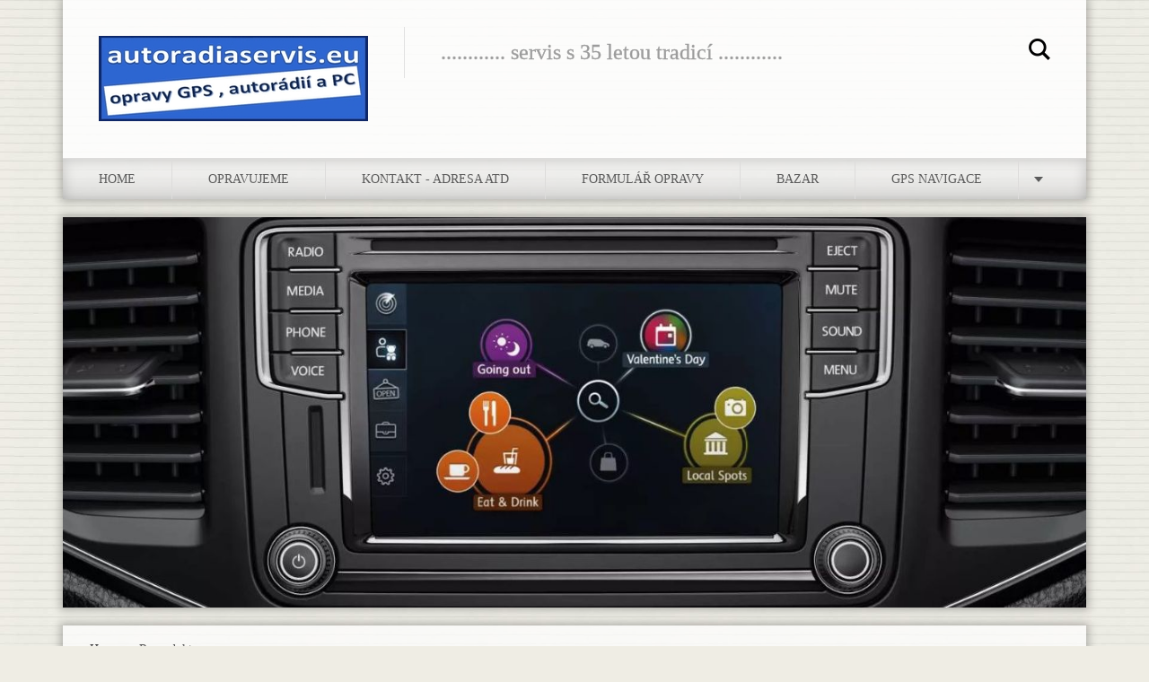

--- FILE ---
content_type: text/html; charset=UTF-8
request_url: https://www.autoradiaservis.eu/reproduktory/
body_size: 7066
content:
<!doctype html>
<!--[if IE 8]><html class="lt-ie10 lt-ie9 no-js" lang="cs"> <![endif]-->
<!--[if IE 9]><html class="lt-ie10 no-js" lang="cs"> <![endif]-->
<!--[if gt IE 9]><!-->
<html class="no-js" lang="cs">
<!--<![endif]-->
	<head>
		<base href="https://www.autoradiaservis.eu/">
  <meta charset="utf-8">
  <meta name="description" content="">
  <meta name="keywords" content="">
  <meta name="generator" content="Webnode">
  <meta name="apple-mobile-web-app-capable" content="yes">
  <meta name="apple-mobile-web-app-status-bar-style" content="black">
  <meta name="format-detection" content="telephone=no">
    <link rel="icon" type="image/svg+xml" href="/favicon.svg" sizes="any">  <link rel="icon" type="image/svg+xml" href="/favicon16.svg" sizes="16x16">  <link rel="icon" href="/favicon.ico">  <link rel="stylesheet" href="https://www.autoradiaservis.eu/wysiwyg/system.style.css">
<link rel="canonical" href="https://www.autoradiaservis.eu/reproduktory/">
<script type="text/javascript">(function(i,s,o,g,r,a,m){i['GoogleAnalyticsObject']=r;i[r]=i[r]||function(){
			(i[r].q=i[r].q||[]).push(arguments)},i[r].l=1*new Date();a=s.createElement(o),
			m=s.getElementsByTagName(o)[0];a.async=1;a.src=g;m.parentNode.insertBefore(a,m)
			})(window,document,'script','//www.google-analytics.com/analytics.js','ga');ga('create', 'UA-797705-6', 'auto',{"name":"wnd_header"});ga('wnd_header.set', 'dimension1', 'W1');ga('wnd_header.set', 'anonymizeIp', true);ga('wnd_header.send', 'pageview');var pageTrackerAllTrackEvent=function(category,action,opt_label,opt_value){ga('send', 'event', category, action, opt_label, opt_value)};</script>
  <link rel="alternate" type="application/rss+xml" href="https://autoradiaservis.eu/rss/all.xml" title="Všechny články">
<!--[if lte IE 9]><style type="text/css">.cke_skin_webnode iframe {vertical-align: baseline !important;}</style><![endif]-->
		<meta http-equiv="X-UA-Compatible" content="IE=edge">
		<title>Reproduktory ::  autoradiaservis.eu - opravy autorádií ,navigačních systémů,multifunkčních displejů </title>
		<meta name="viewport" content="width=device-width, initial-scale=1.0, maximum-scale=1.0, user-scalable=no">
		<link rel="stylesheet" href="https://d11bh4d8fhuq47.cloudfront.net/_system/skins/v11/50001474/css/style.css" />

		<script type="text/javascript" language="javascript" src="https://d11bh4d8fhuq47.cloudfront.net/_system/skins/v11/50001474/js/script.min.js"></script>


		<script type="text/javascript">
		/* <![CDATA[ */
		wtf.texts.set("photogallerySlideshowStop", 'Pozastavit prezentaci');
		wtf.texts.set("photogallerySlideshowStart", 'Spustit prezentaci');
		wtf.texts.set("faqShowAnswer", 'Zobrazit celou odpověď.');
		wtf.texts.set("faqHideAnswer", 'Skrýt odpověď.');
		wtf.texts.set("menuLabel", 'Menu');
		/* ]]> */
		</script>
	
				<script type="text/javascript">
				/* <![CDATA[ */
					
					if (typeof(RS_CFG) == 'undefined') RS_CFG = new Array();
					RS_CFG['staticServers'] = new Array('https://d11bh4d8fhuq47.cloudfront.net/');
					RS_CFG['skinServers'] = new Array('https://d11bh4d8fhuq47.cloudfront.net/');
					RS_CFG['filesPath'] = 'https://www.autoradiaservis.eu/_files/';
					RS_CFG['filesAWSS3Path'] = 'https://4bb2fdf1c9.cbaul-cdnwnd.com/704b6c386258bd3d3eaf1baffc21e6c0/';
					RS_CFG['lbClose'] = 'Zavřít';
					RS_CFG['skin'] = 'default';
					if (!RS_CFG['labels']) RS_CFG['labels'] = new Array();
					RS_CFG['systemName'] = 'Webnode';
						
					RS_CFG['responsiveLayout'] = 1;
					RS_CFG['mobileDevice'] = 0;
					RS_CFG['labels']['copyPasteSource'] = 'Více zde:';
					
				/* ]]> */
				</script><style type="text/css">/* <![CDATA[ */#b554019b8chlc41 {position: absolute;font-size: 13px !important;font-family: "Arial", helvetica, sans-serif !important;white-space: nowrap;z-index: 2147483647;-webkit-user-select: none;-khtml-user-select: none;-moz-user-select: none;-o-user-select: none;user-select: none;}#j2uhf8k3deg186 {position: relative;top: -14px;}* html #j2uhf8k3deg186 { top: -11px; }#j2uhf8k3deg186 a { text-decoration: none !important; }#j2uhf8k3deg186 a:hover { text-decoration: underline !important; }#bu03mcjekjf85 {z-index: 2147483647;display: inline-block !important;font-size: 16px;padding: 7px 59px 9px 59px;background: transparent url(https://d11bh4d8fhuq47.cloudfront.net/img/footer/footerButtonWebnodeHover.png?ph=4bb2fdf1c9) top left no-repeat;height: 18px;cursor: pointer;}* html #bu03mcjekjf85 { height: 36px; }#bu03mcjekjf85:hover { background: url(https://d11bh4d8fhuq47.cloudfront.net/img/footer/footerButtonWebnode.png?ph=4bb2fdf1c9) top left no-repeat; }#df65gb5g988 { display: none; }#h6nfdip5m {z-index: 3000;text-align: left !important;position: absolute;height: 88px;font-size: 13px !important;color: #ffffff !important;font-family: "Arial", helvetica, sans-serif !important;overflow: hidden;cursor: pointer;}#h6nfdip5m a {color: #ffffff !important;}#gcq5p7pb9c0 {color: #36322D !important;text-decoration: none !important;font-weight: bold !important;float: right;height: 31px;position: absolute;top: 19px;right: 15px;cursor: pointer;}#ukkjhk6tc21 { float: right; padding-right: 27px; display: block; line-height: 31px; height: 31px; background: url(https://d11bh4d8fhuq47.cloudfront.net/img/footer/footerButton.png?ph=4bb2fdf1c9) top right no-repeat; white-space: nowrap; }#jj34jnk1 { position: relative; left: 1px; float: left; display: block; width: 15px; height: 31px; background: url(https://d11bh4d8fhuq47.cloudfront.net/img/footer/footerButton.png?ph=4bb2fdf1c9) top left no-repeat; }#gcq5p7pb9c0:hover { color: #36322D !important; text-decoration: none !important; }#gcq5p7pb9c0:hover #ukkjhk6tc21 { background: url(https://d11bh4d8fhuq47.cloudfront.net/img/footer/footerButtonHover.png?ph=4bb2fdf1c9) top right no-repeat; }#gcq5p7pb9c0:hover #jj34jnk1 { background: url(https://d11bh4d8fhuq47.cloudfront.net/img/footer/footerButtonHover.png?ph=4bb2fdf1c9) top left no-repeat; }#ayl603i1a06 {padding-right: 11px;padding-right: 11px;float: right;height: 60px;padding-top: 18px;background: url(https://d11bh4d8fhuq47.cloudfront.net/img/footer/footerBubble.png?ph=4bb2fdf1c9) top right no-repeat;}#e5ro3or2 {float: left;width: 18px;height: 78px;background: url(https://d11bh4d8fhuq47.cloudfront.net/img/footer/footerBubble.png?ph=4bb2fdf1c9) top left no-repeat;}* html #bu03mcjekjf85 { filter: progid:DXImageTransform.Microsoft.AlphaImageLoader(src='https://d11bh4d8fhuq47.cloudfront.net/img/footer/footerButtonWebnode.png?ph=4bb2fdf1c9'); background: transparent; }* html #bu03mcjekjf85:hover { filter: progid:DXImageTransform.Microsoft.AlphaImageLoader(src='https://d11bh4d8fhuq47.cloudfront.net/img/footer/footerButtonWebnodeHover.png?ph=4bb2fdf1c9'); background: transparent; }* html #ayl603i1a06 { height: 78px; background-image: url(https://d11bh4d8fhuq47.cloudfront.net/img/footer/footerBubbleIE6.png?ph=4bb2fdf1c9);  }* html #e5ro3or2 { background-image: url(https://d11bh4d8fhuq47.cloudfront.net/img/footer/footerBubbleIE6.png?ph=4bb2fdf1c9);  }* html #ukkjhk6tc21 { background-image: url(https://d11bh4d8fhuq47.cloudfront.net/img/footer/footerButtonIE6.png?ph=4bb2fdf1c9); }* html #jj34jnk1 { background-image: url(https://d11bh4d8fhuq47.cloudfront.net/img/footer/footerButtonIE6.png?ph=4bb2fdf1c9); }* html #gcq5p7pb9c0:hover #rbcGrSigTryButtonRight { background-image: url(https://d11bh4d8fhuq47.cloudfront.net/img/footer/footerButtonHoverIE6.png?ph=4bb2fdf1c9);  }* html #gcq5p7pb9c0:hover #rbcGrSigTryButtonLeft { background-image: url(https://d11bh4d8fhuq47.cloudfront.net/img/footer/footerButtonHoverIE6.png?ph=4bb2fdf1c9);  }/* ]]> */</style><script type="text/javascript" src="https://d11bh4d8fhuq47.cloudfront.net/_system/client/js/compressed/frontend.package.1-3-108.js?ph=4bb2fdf1c9"></script><style type="text/css"></style></head>
	<body>		<div id="wrapper" class="homepage">

			<div id="content" class="centered">

					<header id="header" class="centered">
						<div id="header-inner">
							<div id="logo-wrapper" class="">
							    <div id="logo"><a href="home/" class="image" title="Přejít na úvodní stránku."><span id="rbcSystemIdentifierLogo"><img src="https://4bb2fdf1c9.cbaul-cdnwnd.com/704b6c386258bd3d3eaf1baffc21e6c0/200000158-1ced01ea19/300x95.jpg"  width="300" height="95"  alt=" autoradiaservis.eu - opravy autorádií ,navigačních systémů,multifunkčních displejů "></span></a></div>							</div>
							 
<div id="slogan" class="">
    <span id="rbcCompanySlogan" class="rbcNoStyleSpan">  ............ servis s 35 letou tradicí ............</span></div>
 
<div id="menu-links" class="">
    <a id="menu-link" href="#menu">
        Menu    </a>

	<a id="fulltext-link" href="#fulltext">
		Vyhledávání	</a>
</div>
 
<div id="fulltext" class="">
    
	<form action="/search/" method="get" id="fulltextSearch">

		<fieldset>
			<input id="fulltextSearchText" type="text" name="text" value="" placeholder="Vyhledávání">
			<button id="fulltextSearchButton" type="submit">Hledat</button>
		</fieldset>

	</form>
	</div>
 
 
 


						</div>
					</header>

				<main id="main" class="centered">
					<div id="main-inner">
						<div id="illustration">
							
							    <img src="https://4bb2fdf1c9.cbaul-cdnwnd.com/704b6c386258bd3d3eaf1baffc21e6c0/200000333-71fac71faf/MIB_Webnode.jpg?ph=4bb2fdf1c9" width="1279" height="488" alt=""> 

							
						</div>
						<div id="navigator" class="">
						    <div id="pageNavigator" class="rbcContentBlock"><a class="navFirstPage" href="/home/">Home</a><span class="separator"> &gt; </span>    <span id="navCurrentPage">Reproduktory</span></div>						</div>
						 
<div class="column">


		<div class="widget widget-wysiwyg">
			<div class="widget-content">

	<h1 class="widget-title" style="display: none;">Reproduktory</h1>
<p>&nbsp;</p>
<p>
<title></title>
<style type="text/css">
</style>
</p>
<p style="text-align: center;"><b><font color="#800000"><font face="Tahoma"><font size="5" style="font-size: 20pt;">REPRODUKTORY</font></font></font></b></p>
<p>&nbsp;</p>
<p>
<title></title>
<style type="text/css">
</style>
</p>
<p style="margin-bottom: 0cm; text-align: center;"><b><font color="#800000"><font face="Tahoma"><font size="2">nabízíme reproduktory všech rozměrů včetně atypických rozměrů pro váš vůz </font></font></font> </b></p>
<p>&nbsp;</p>
<p align="center" style="margin-bottom: 0cm;"><b><font color="#800000"><font face="Tahoma"><font size="3"><img alt="" height="113" src="https://4bb2fdf1c9.cbaul-cdnwnd.com/704b6c386258bd3d3eaf1baffc21e6c0/200000060-34a2f359d6/komponent.jpg" width="170"><img alt="" height="95" src="https://4bb2fdf1c9.cbaul-cdnwnd.com/704b6c386258bd3d3eaf1baffc21e6c0/200000061-7bf287ceb6/repro 1.jpg" width="125"><img alt="" height="117" src="https://4bb2fdf1c9.cbaul-cdnwnd.com/704b6c386258bd3d3eaf1baffc21e6c0/200000062-8e7fe8f79d/repro 2.jpg" width="173"></font></font></font></b><img alt="" height="109" src="https://4bb2fdf1c9.cbaul-cdnwnd.com/704b6c386258bd3d3eaf1baffc21e6c0/200000063-ce4b7cf457/subwofer bedna.jpg" width="106"></p>
<p>&nbsp;</p>
<p>&nbsp;</p>
<p>
<title></title>
<style type="text/css">
</style>
</p>
<p align="center" style="margin-bottom: 0cm;"><b><font color="#800000"><font face="Tahoma"><font size="4" style="font-size: 15pt;">REDUKČNÍ RÁMEČKY A MŘÍŽKY</font></font><br>
<font face="Tahoma"><font size="2" style="font-size: 9pt;">veškerý sortiment redukčních rámečků&nbsp; pro reproduktory</font></font></font></b></p>
<p align="center" style="margin-bottom: 0cm;"><b>&nbsp;</b></p>
<p align="center" style="margin-bottom: 0cm;"><b><img alt="" height="176" src="https://4bb2fdf1c9.cbaul-cdnwnd.com/704b6c386258bd3d3eaf1baffc21e6c0/200000064-c87d5c9776/repro adapt_r 2.jpg" width="176"><img alt="" height="158" src="https://4bb2fdf1c9.cbaul-cdnwnd.com/704b6c386258bd3d3eaf1baffc21e6c0/200000065-1aaa01ba37/repro adapt_r.jpg" width="156"><img alt="" height="190" src="https://4bb2fdf1c9.cbaul-cdnwnd.com/704b6c386258bd3d3eaf1baffc21e6c0/200000066-5e0b95f05d/VW m___ka k repro.jpg" width="137"></b></p>
<p align="center" style="margin-bottom: 0cm;"><b>&nbsp;</b></p>
<p align="center" style="margin-bottom: 0cm;"><b>&nbsp;</b></p>
<p align="center" style="margin-bottom: 0cm;">&nbsp;</p>
<p>&nbsp;</p>


			</div>
			<div class="widget-footer"></div>
		</div>

	

		<div class="widget widget-wysiwyg">
			<div class="widget-content">

	

			</div>
			<div class="widget-footer"></div>
		</div>

	</div>

 


					</div>
				</main>

				<nav id="menu" role="navigation" class="horizontal js-remove js-remove-section-header ">
				    

	<ul class="menu">
	<li class="first">
		<a href="/home/">
		Home
	</a>
	</li>
	<li>
		<a href="/opravujeme/">
		OPRAVUJEME
	</a>
	
	<ul class="level1">
		<li class="first">
		<a href="/opravy-autoradii/">
		Opravy autorádií
	</a>
	</li>
		<li>
		<a href="/navigace/">
		Opravy navigačních systémů
	</a>
	</li>
		<li>
		<a href="/opravy-displeju-u-vozu-opel-saab-vw-alfa-romeo-a-dalsich-u-autoradii/">
		Opravy displejů-u vozů Opel,Saab,VW, Alfa Romeo a dalších -u autorádií
	</a>
	</li>
		<li class="last">
		<a href="/odkodovani-autoradii/">
		Odkódování autorádií
	</a>
	</li>
	</ul>
	</li>
	<li>
		<a href="/kontakt/">
		Kontakt - adresa atd
	</a>
	</li>
	<li>
		<a href="/formularopravy/">
		Formulář opravy
	</a>
	</li>
	<li>
		<a href="/autoradia-nase-nabidka-bazar/">
		bazar
	</a>
	</li>
	<li>
		<a href="/gps-navigace-nase-nabidka/">
		GPS navigace
	</a>
	</li>
	<li class="open selected activeSelected">
		<a href="/reproduktory/">
		Reproduktory
	</a>
	</li>
	<li class="last">
		<a href="/apple-opravy-iphone-ipad-imac-/">
		Apple opravy /iPhone,iPad,iMac/
	</a>
	</li>
</ul>
				
				</nav>
				 


				<footer id="footer" class="centered">
					<div id="footer-inner">
 
<div class="column">
<div id="contact" class="">
    

		<div class="widget widget-contact">

	

		<div class="widget-content">
			<span class="contact-company"><span></span></span>
			

		<span class="contact-address"><span>Chvalkovická 21, Praha</span></span>

	
			

		<span class="contact-phone"><span>777 016 416</span></span>

	
			

		<span class="contact-email"><span><a href="&#109;&#97;&#105;&#108;&#116;&#111;:&#97;&#117;&#116;&#111;&#114;&#97;&#100;&#105;&#97;&#115;&#101;&#114;&#118;&#105;&#115;&#64;&#103;&#109;&#97;&#105;&#108;&#46;&#99;&#111;&#109;"><span id="rbcContactEmail">&#97;&#117;&#116;&#111;&#114;&#97;&#100;&#105;&#97;&#115;&#101;&#114;&#118;&#105;&#115;&#64;&#103;&#109;&#97;&#105;&#108;&#46;&#99;&#111;&#109;</span></a></span></span>

	
		</div>

	

		</div>

				
</div>
 
</div>

<div class="column">
<div id="lang" class="">
    <div id="languageSelect"></div>			
</div>
 
<div id="copyright" class="">
    <span id="rbcFooterText" class="rbcNoStyleSpan">© 2019 autoradiaservis.eu</span></div>
 
<div id="signature" class="">
    <span class="rbcSignatureText"><a href="https://www.webnode.cz?utm_source=text&amp;utm_medium=footer&amp;utm_campaign=free4" rel="nofollow">Tvorba webových stránek zdarma</a><a id="bu03mcjekjf85" href="https://www.webnode.cz?utm_source=button&amp;utm_medium=footer&amp;utm_campaign=free4" rel="nofollow"><span id="df65gb5g988">Webnode</span></a></span></div>
 
</div>



					</div>
				</footer>

				

			</div>

			

		</div>
	<div id="rbcFooterHtml"></div><div style="display: none;" id="b554019b8chlc41"><span id="j2uhf8k3deg186">&nbsp;</span></div><div id="h6nfdip5m" style="display: none;"><a href="https://www.webnode.cz?utm_source=window&amp;utm_medium=footer&amp;utm_campaign=free4" rel="nofollow"><div id="e5ro3or2"><!-- / --></div><div id="ayl603i1a06"><div><strong id="jap364qibg0">Vytvořte si vlastní web zdarma!</strong><br /><span id="gsecbfel">Moderní webové stránky za 5 minut</span></div><span id="gcq5p7pb9c0"><span id="jj34jnk1"><!-- / --></span><span id="ukkjhk6tc21">Vyzkoušet</span></span></div></a></div><script type="text/javascript">/* <![CDATA[ */var a5slp71 = {sig: $('b554019b8chlc41'),prefix: $('j2uhf8k3deg186'),btn : $('bu03mcjekjf85'),win : $('h6nfdip5m'),winLeft : $('e5ro3or2'),winLeftT : $('c2a3h0b19iqqkv'),winLeftB : $('afi6d9o9djb4g'),winRght : $('ayl603i1a06'),winRghtT : $('a1050hb33zv85k'),winRghtB : $('b66jkd34503b'),tryBtn : $('gcq5p7pb9c0'),tryLeft : $('jj34jnk1'),tryRght : $('ukkjhk6tc21'),text : $('gsecbfel'),title : $('jap364qibg0')};a5slp71.sig.appendChild(a5slp71.btn);var jg9fl4n16kh=0,l6g5adn3d35=0,c240h9ae25pd=0,f4s7a3a4c,i9nuwsp1saut1=$$('.rbcSignatureText')[0],g3dg9ii9bj3=false,e919h862o6es5;function j2fe03f2ie5j17(){if (!g3dg9ii9bj3 && pageTrackerAllTrackEvent){pageTrackerAllTrackEvent('Signature','Window show - web',a5slp71.sig.getElementsByTagName('a')[0].innerHTML);g3dg9ii9bj3=true;}a5slp71.win.show();c240h9ae25pd=a5slp71.tryLeft.offsetWidth+a5slp71.tryRght.offsetWidth+1;a5slp71.tryBtn.style.width=parseInt(c240h9ae25pd)+'px';a5slp71.text.parentNode.style.width = '';a5slp71.winRght.style.width=parseInt(20+c240h9ae25pd+Math.max(a5slp71.text.offsetWidth,a5slp71.title.offsetWidth))+'px';a5slp71.win.style.width=parseInt(a5slp71.winLeft.offsetWidth+a5slp71.winRght.offsetWidth)+'px';var wl=a5slp71.sig.offsetLeft+a5slp71.btn.offsetLeft+a5slp71.btn.offsetWidth-a5slp71.win.offsetWidth+12;if (wl<10){wl=10;}a5slp71.win.style.left=parseInt(wl)+'px';a5slp71.win.style.top=parseInt(l6g5adn3d35-a5slp71.win.offsetHeight)+'px';clearTimeout(f4s7a3a4c);}function e03fec2vb6n(){f4s7a3a4c=setTimeout('a5slp71.win.hide()',1000);}function e3613702ji2(){var ph = RubicusFrontendIns.photoDetailHandler.lightboxFixed?document.getElementsByTagName('body')[0].offsetHeight/2:RubicusFrontendIns.getPageSize().pageHeight;a5slp71.sig.show();jg9fl4n16kh=0;l6g5adn3d35=0;if (i9nuwsp1saut1&&i9nuwsp1saut1.offsetParent){var obj=i9nuwsp1saut1;do{jg9fl4n16kh+=obj.offsetLeft;l6g5adn3d35+=obj.offsetTop;} while (obj = obj.offsetParent);}if ($('rbcFooterText')){a5slp71.sig.style.color = $('rbcFooterText').getStyle('color');a5slp71.sig.getElementsByTagName('a')[0].style.color = $('rbcFooterText').getStyle('color');}a5slp71.sig.style.width=parseInt(a5slp71.prefix.offsetWidth+a5slp71.btn.offsetWidth)+'px';if (jg9fl4n16kh<0||jg9fl4n16kh>document.body.offsetWidth){jg9fl4n16kh=(document.body.offsetWidth-a5slp71.sig.offsetWidth)/2;}if (jg9fl4n16kh>(document.body.offsetWidth*0.55)){a5slp71.sig.style.left=parseInt(jg9fl4n16kh+(i9nuwsp1saut1?i9nuwsp1saut1.offsetWidth:0)-a5slp71.sig.offsetWidth)+'px';}else{a5slp71.sig.style.left=parseInt(jg9fl4n16kh)+'px';}if (l6g5adn3d35<=0 || RubicusFrontendIns.photoDetailHandler.lightboxFixed){l6g5adn3d35=ph-5-a5slp71.sig.offsetHeight;}a5slp71.sig.style.top=parseInt(l6g5adn3d35-5)+'px';}function b5te0luf17(){if (e919h862o6es5){clearTimeout(e919h862o6es5);}e919h862o6es5 = setTimeout('e3613702ji2()', 10);}Event.observe(window,'load',function(){if (a5slp71.win&&a5slp71.btn){if (i9nuwsp1saut1){if (i9nuwsp1saut1.getElementsByTagName("a").length > 0){a5slp71.prefix.innerHTML = i9nuwsp1saut1.innerHTML + '&nbsp;';}else{a5slp71.prefix.innerHTML = '<a href="https://www.webnode.cz?utm_source=text&amp;utm_medium=footer&amp;utm_content=cz-web-0&amp;utm_campaign=signature" rel="nofollow">'+i9nuwsp1saut1.innerHTML + '</a>&nbsp;';}i9nuwsp1saut1.style.visibility='hidden';}else{if (pageTrackerAllTrackEvent){pageTrackerAllTrackEvent('Signature','Missing rbcSignatureText','www.autoradiaservis.eu');}}e3613702ji2();setTimeout(e3613702ji2, 500);setTimeout(e3613702ji2, 1000);setTimeout(e3613702ji2, 5000);Event.observe(a5slp71.btn,'mouseover',j2fe03f2ie5j17);Event.observe(a5slp71.win,'mouseover',j2fe03f2ie5j17);Event.observe(a5slp71.btn,'mouseout',e03fec2vb6n);Event.observe(a5slp71.win,'mouseout',e03fec2vb6n);Event.observe(a5slp71.win,'click',function(){if (pageTrackerAllTrackEvent){pageTrackerAllTrackEvent('Signature','Window click - web','Vytvořte si vlastní web zdarma!',0);}document/*e5230557573*/.location.href='https://www.webnode.cz?utm_source=window&utm_medium=footer&utm_content=cz-web-0&utm_campaign=signature';});Event.observe(window, 'resize', b5te0luf17);Event.observe(document.body, 'resize', b5te0luf17);RubicusFrontendIns.addObserver({onResize: b5te0luf17});RubicusFrontendIns.addObserver({onContentChange: b5te0luf17});RubicusFrontendIns.addObserver({onLightboxUpdate: e3613702ji2});Event.observe(a5slp71.btn, 'click', function(){if (pageTrackerAllTrackEvent){pageTrackerAllTrackEvent('Signature','Button click - web',a5slp71.sig.getElementsByTagName('a')[0].innerHTML);}});Event.observe(a5slp71.tryBtn, 'click', function(){if (pageTrackerAllTrackEvent){pageTrackerAllTrackEvent('Signature','Try Button click - web','Vytvořte si vlastní web zdarma!',0);}});}});RubicusFrontendIns.addFileToPreload('https://d11bh4d8fhuq47.cloudfront.net/img/footer/footerButtonWebnode.png?ph=4bb2fdf1c9');RubicusFrontendIns.addFileToPreload('https://d11bh4d8fhuq47.cloudfront.net/img/footer/footerButton.png?ph=4bb2fdf1c9');RubicusFrontendIns.addFileToPreload('https://d11bh4d8fhuq47.cloudfront.net/img/footer/footerButtonHover.png?ph=4bb2fdf1c9');RubicusFrontendIns.addFileToPreload('https://d11bh4d8fhuq47.cloudfront.net/img/footer/footerBubble.png?ph=4bb2fdf1c9');if (Prototype.Browser.IE){RubicusFrontendIns.addFileToPreload('https://d11bh4d8fhuq47.cloudfront.net/img/footer/footerBubbleIE6.png?ph=4bb2fdf1c9');RubicusFrontendIns.addFileToPreload('https://d11bh4d8fhuq47.cloudfront.net/img/footer/footerButtonHoverIE6.png?ph=4bb2fdf1c9');}RubicusFrontendIns.copyLink = 'https://www.webnode.cz';RS_CFG['labels']['copyPasteBackLink'] = 'Vytvořte si vlastní stránky zdarma:';/* ]]> */</script><script type="text/javascript">var keenTrackerCmsTrackEvent=function(id){if(typeof _jsTracker=="undefined" || !_jsTracker){return false;};try{var name=_keenEvents[id];var keenEvent={user:{u:_keenData.u,p:_keenData.p,lc:_keenData.lc,t:_keenData.t},action:{identifier:id,name:name,category:'cms',platform:'WND1',version:'2.1.157'},browser:{url:location.href,ua:navigator.userAgent,referer_url:document.referrer,resolution:screen.width+'x'+screen.height,ip:'3.14.151.176'}};_jsTracker.jsonpSubmit('PROD',keenEvent,function(err,res){});}catch(err){console.log(err)};};</script></body>
</html>